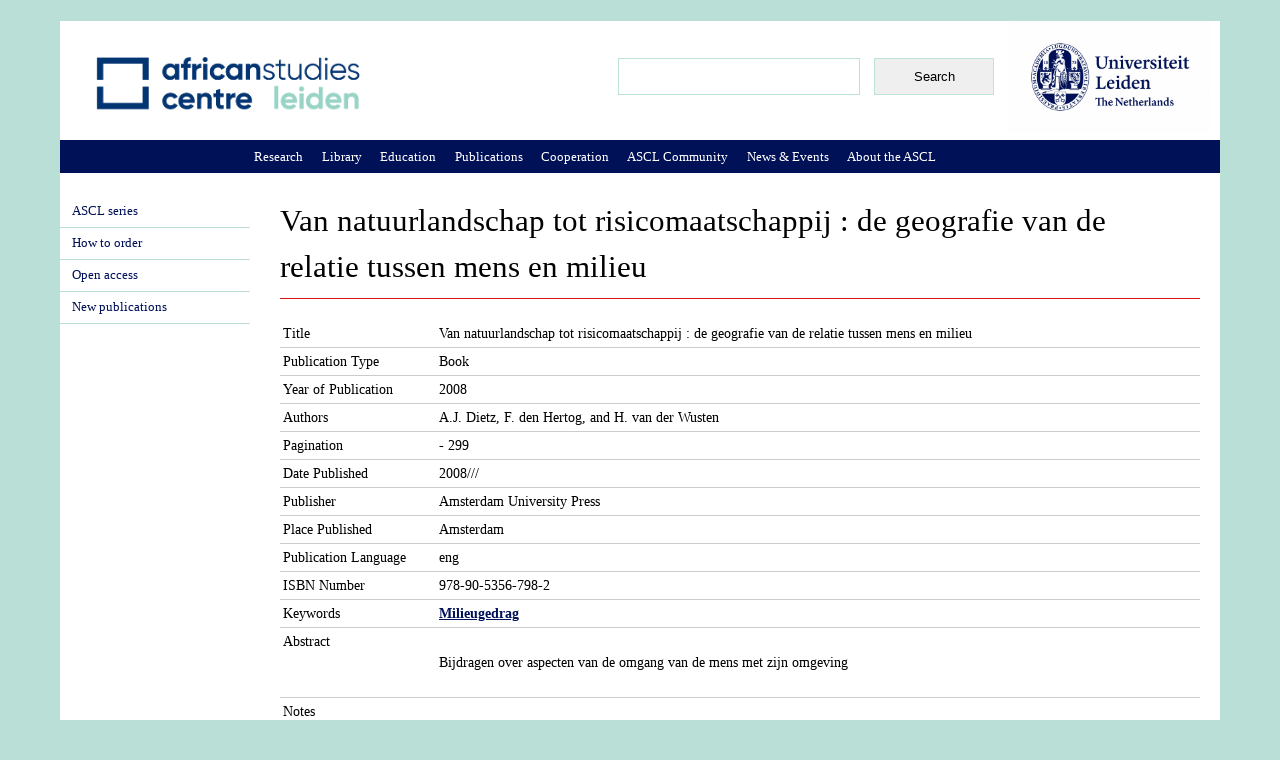

--- FILE ---
content_type: text/html; charset=utf-8
request_url: https://www.ascleiden.nl/publications/van-natuurlandschap-tot-risicomaatschappij-de-geografie-van-de-relatie-tussen-mens-en
body_size: 8213
content:
<!DOCTYPE html PUBLIC "-//W3C//DTD XHTML+RDFa 1.0//EN"
  "http://www.w3.org/MarkUp/DTD/xhtml-rdfa-1.dtd">
<html xmlns="http://www.w3.org/1999/xhtml" xml:lang="en" version="XHTML+RDFa 1.0" dir="ltr"
  xmlns:content="http://purl.org/rss/1.0/modules/content/"
  xmlns:dc="http://purl.org/dc/terms/"
  xmlns:foaf="http://xmlns.com/foaf/0.1/"
  xmlns:og="http://ogp.me/ns#"
  xmlns:rdfs="http://www.w3.org/2000/01/rdf-schema#"
  xmlns:sioc="http://rdfs.org/sioc/ns#"
  xmlns:sioct="http://rdfs.org/sioc/types#"
  xmlns:skos="http://www.w3.org/2004/02/skos/core#"
  xmlns:xsd="http://www.w3.org/2001/XMLSchema#">

<head profile="http://www.w3.org/1999/xhtml/vocab">
  <meta http-equiv="Content-Type" content="text/html; charset=utf-8" />
<link rel="shortcut icon" href="https://ascleiden.nl/sites/default/pubfiles/favicon_0.ico" type="image/vnd.microsoft.icon" />
  <title>Van natuurlandschap tot risicomaatschappij : de geografie van de relatie tussen mens en milieu | African Studies Centre Leiden</title>
  <style type="text/css" media="all">
@import url("https://ascleiden.nl/modules/system/system.base.css?t726n0");
@import url("https://ascleiden.nl/modules/system/system.messages.css?t726n0");
@import url("https://ascleiden.nl/modules/system/system.theme.css?t726n0");
</style>
<style type="text/css" media="all">
@import url("https://ascleiden.nl/modules/aggregator/aggregator.css?t726n0");
@import url("https://ascleiden.nl/modules/book/book.css?t726n0");
@import url("https://ascleiden.nl/modules/calendar/css/calendar_multiday.css?t726n0");
@import url("https://ascleiden.nl/modules/comment/comment.css?t726n0");
@import url("https://ascleiden.nl/modules/field/theme/field.css?t726n0");
@import url("https://ascleiden.nl/modules/ideal_comments/theme/ideal_comments.css?t726n0");
@import url("https://ascleiden.nl/modules/node/node.css?t726n0");
@import url("https://ascleiden.nl/modules/search/search.css?t726n0");
@import url("https://ascleiden.nl/modules/user/user.css?t726n0");
@import url("https://ascleiden.nl/modules/extlink/css/extlink.css?t726n0");
@import url("https://ascleiden.nl/modules/views/css/views.css?t726n0");
@import url("https://ascleiden.nl/modules/ckeditor/css/ckeditor.css?t726n0");
</style>
<style type="text/css" media="all">
@import url("https://ascleiden.nl/modules/ctools/css/ctools.css?t726n0");
@import url("https://ascleiden.nl/modules/lightbox2/css/lightbox.css?t726n0");
@import url("https://ascleiden.nl/modules/panels/css/panels.css?t726n0");
@import url("https://ascleiden.nl/libraries/superfish/css/superfish.css?t726n0");
@import url("https://ascleiden.nl/libraries/superfish/css/superfish-vertical.css?t726n0");
@import url("https://ascleiden.nl/libraries/superfish/css/superfish-navbar.css?t726n0");
@import url("https://ascleiden.nl/modules/biblio/biblio.css?t726n0");
@import url("https://ascleiden.nl/libraries/superfish/style/default.css?t726n0");
</style>
<style type="text/css" media="all">
@import url("https://ascleiden.nl/themes/asc/css/system.menus.css?t726n0");
@import url("https://ascleiden.nl/themes/asc/css/html-reset.css?t726n0");
@import url("https://ascleiden.nl/themes/asc/css/wireframes.css?t726n0");
@import url("https://ascleiden.nl/themes/asc/css/layout-fixed.css?t726n0");
@import url("https://ascleiden.nl/themes/asc/css/page-backgrounds.css?t726n0");
@import url("https://ascleiden.nl/themes/asc/css/tabs.css?t726n0");
@import url("https://ascleiden.nl/themes/asc/css/pages.css?t726n0");
@import url("https://ascleiden.nl/themes/asc/css/blocks.css?t726n0");
@import url("https://ascleiden.nl/themes/asc/css/navigation.css?t726n0");
@import url("https://ascleiden.nl/themes/asc/css/views-styles.css?t726n0");
@import url("https://ascleiden.nl/themes/asc/css/nodes.css?t726n0");
@import url("https://ascleiden.nl/themes/asc/css/comments.css?t726n0");
@import url("https://ascleiden.nl/themes/asc/css/forms.css?t726n0");
@import url("https://ascleiden.nl/themes/asc/css/fields.css?t726n0");
</style>
<style type="text/css" media="print">
@import url("https://ascleiden.nl/themes/asc/css/print.css?t726n0");
</style>

<!--[if lte IE 7]>
<style type="text/css" media="all">
@import url("https://ascleiden.nl/themes/asc/css/ie7.css?t726n0");
</style>
<![endif]-->

<!--[if lte IE 6]>
<style type="text/css" media="all">
@import url("https://ascleiden.nl/themes/asc/css/ie6.css?t726n0");
</style>
<![endif]-->
</head>
<body class="html not-front not-logged-in one-sidebar sidebar-first page-node page-node- page-node-2456 node-type-biblio section-publications" >
  <div id="skip-link">
    <a href="#main-menu" class="element-invisible element-focusable">Jump to Navigation</a>
  </div>
    <div id="page-wrapper">

<div id="page">
  <div id="header"><div class="section clearfix">
          
 
      <div class="region region-header">
    <div id="block-block-32" class="block block-block first odd">

      
  <div class="content">
    <p><a href="/" target="_top"><img alt="" src="/themes/asc/ASCL-logo-2.png" style="position: absolute; margin-left: 30px; margin-top: 30px; z-index: 11; margin-right: 30px; width: 280px; height: 66px;" /></a></p>
  </div>

</div><!-- /.block -->
<div id="block-block-37" class="block block-block even">

      
  <div class="content">
    <p><a href="https://www.universiteitleiden.nl/en/african-studies-centre-leiden" target="_blank"><img alt="" src="/sites/default/files/pictures/ul_-_algemeen_internationaal_-_rgb-color.jpg" style="width: 201px; height: 112px;" /></a></p>
  </div>

</div><!-- /.block -->
<div id="block-search-form" class="block block-search last odd">

      
  <div class="content">
    <form action="/publications/van-natuurlandschap-tot-risicomaatschappij-de-geografie-van-de-relatie-tussen-mens-en" method="post" id="search-block-form" accept-charset="UTF-8"><div><div class="container-inline">
      <h2 class="element-invisible">Search form</h2>
    <div class="form-item form-type-textfield form-item-search-block-form">
  <label class="element-invisible" for="edit-search-block-form--2">Search </label>
 <input title="Enter the terms you wish to search for." type="text" id="edit-search-block-form--2" name="search_block_form" value="" size="15" maxlength="128" class="form-text" />
</div>
<div class="form-actions form-wrapper" id="edit-actions"><input type="submit" id="edit-submit" name="op" value="Search" class="form-submit" /></div><input type="hidden" name="form_build_id" value="form-QbUYFoVUxSssPjOQuZ34hY-9asy3hTXZyitVCeQRYgY" />
<input type="hidden" name="form_id" value="search_block_form" />
</div>
</div></form>  </div>

</div><!-- /.block -->
  </div><!-- /.region -->
	
  </div></div><!-- /.section, /#header -->
    <div id="main-wrapper"><div id="main" class="clearfix with-navigation">

    <div id="content" class="column"><div class="section">
                  <a id="main-content"></a>
                    <h1 class="title" id="page-title">Van natuurlandschap tot risicomaatschappij : de geografie van de relatie tussen mens en milieu</h1>
                                            <div class="region region-content">
    <div id="block-system-main" class="block block-system first last odd">

      
  <div class="content">
    <div id="node-2456" class="node node-biblio view-mode-full clearfix" about="/publications/van-natuurlandschap-tot-risicomaatschappij-de-geografie-van-de-relatie-tussen-mens-en" typeof="sioc:Item foaf:Document">

  
      <span property="dc:title" content="Van natuurlandschap tot risicomaatschappij : de geografie van de relatie tussen mens en milieu" class="rdf-meta element-hidden"></span><span property="sioc:num_replies" content="0" datatype="xsd:integer" class="rdf-meta element-hidden"></span>
  
  

  <div class="content">
    <div id="biblio-node"><span class="Z3988" title="ctx_ver=Z39.88-2004&amp;rft_val_fmt=info%3Aofi%2Ffmt%3Akev%3Amtx%3Abook&amp;rft.title=Van+natuurlandschap+tot+risicomaatschappij+%3A+de+geografie+van+de+relatie+tussen+mens+en+milieu&amp;rft.isbn=978-90-5356-798-2&amp;rft.date=2008&amp;rft.tpages=+-+299&amp;rft.aulast=Dietz&amp;rft.auinit=A+J&amp;rft.au=Hertog%2C+F.den&amp;rft.au=Wusten%2C+H.van&amp;rft.pub=Amsterdam+University+Press&amp;rft.place=Amsterdam"></span><table>
<tbody>
 <tr class="odd"><td class="biblio-row-title">Title</td><td>Van natuurlandschap tot risicomaatschappij : de geografie van de relatie tussen mens en milieu</td> </tr>
 <tr class="even"><td class="biblio-row-title">Publication Type</td><td>Book</td> </tr>
 <tr class="odd"><td class="biblio-row-title">Year of Publication</td><td>2008</td> </tr>
 <tr class="even"><td class="biblio-row-title">Authors</td><td>A.J. Dietz, F. den Hertog, and H. van der Wusten</td> </tr>
 <tr class="odd"><td class="biblio-row-title">Pagination</td><td> - 299</td> </tr>
 <tr class="even"><td class="biblio-row-title">Date Published</td><td>2008///</td> </tr>
 <tr class="odd"><td class="biblio-row-title">Publisher</td><td>Amsterdam University Press</td> </tr>
 <tr class="even"><td class="biblio-row-title">Place Published</td><td>Amsterdam</td> </tr>
 <tr class="odd"><td class="biblio-row-title">Publication Language</td><td>eng</td> </tr>
 <tr class="even"><td class="biblio-row-title">ISBN Number</td><td>978-90-5356-798-2</td> </tr>
 <tr class="odd"><td class="biblio-row-title">Keywords</td><td><a href="/?f%5Bkeyword%5D=873" rel="nofollow">Milieugedrag</a></td> </tr>
 <tr class="even"><td class="biblio-row-title">Abstract</td><td><p>Bijdragen over aspecten van de omgang van de mens met zijn omgeving</p>
</td> </tr>
 <tr class="odd"><td class="biblio-row-title">Notes</td><td><p>Met index, lit. opg</p>
</td> </tr>
 <tr class="even"><td class="biblio-row-title">IR handle/ Full text URL</td><td><a href="http://dare.uva.nl/en/record/282334">http://dare.uva.nl/en/record/282334</a></td> </tr>
 <tr class="odd"><td class="biblio-row-title">Citation Key</td><td>2456</td> </tr>
</tbody>
</table>
</div>	  </div>

  
  
</div><!-- /.node -->
  </div>

</div><!-- /.block -->
  </div><!-- /.region -->
          </div></div><!-- /.section, /#content -->

          <div id="navigation"><div class="section clearfix">

        
          <div class="region region-navigation">
    <div id="block-superfish-4" class="block block-superfish first last odd">

      
  <div class="content">
    <ul id="superfish-4" class="sf-menu main-menu sf-horizontal sf-style-default sf-total-items-8 sf-parent-items-0 sf-single-items-8"><li id="menu-1041-4" class="first odd sf-item-1 sf-depth-1 sf-no-children"><a href="/content/research" class="sf-depth-1 ">Research</a></li><li id="menu-3226-4" class="middle even sf-item-2 sf-depth-1 sf-no-children"><a href="/content/library" class="sf-depth-1 ">Library</a></li><li id="menu-839-4" class="middle odd sf-item-3 sf-depth-1 sf-no-children"><a href="/content/education" class="sf-depth-1 ">Education</a></li><li id="menu-846-4" class="active-trail middle even sf-item-4 sf-depth-1 sf-no-children"><a href="/content/publications" class="sf-depth-1 ">Publications</a></li><li id="menu-836-4" class="middle odd sf-item-5 sf-depth-1 sf-no-children"><a href="/content/cooperation" class="sf-depth-1 ">Cooperation</a></li><li id="menu-896-4" class="middle even sf-item-6 sf-depth-1 sf-no-children"><a href="/content/ascl-community" class="sf-depth-1 ">ASCL Community</a></li><li id="menu-841-4" class="middle odd sf-item-7 sf-depth-1 sf-no-children"><a href="/content/news-events" class="sf-depth-1 ">News &amp; Events</a></li><li id="menu-840-4" class="last even sf-item-8 sf-depth-1 sf-no-children"><a href="/content/about-ascl" class="sf-depth-1 ">About the ASCL</a></li></ul>  </div>

</div><!-- /.block -->
  </div><!-- /.region -->

      </div></div><!-- /.section, /#navigation -->
    
      <div class="region region-sidebar-first column sidebar"><div class="section">
    <div id="block-menu-block-13" class="block block-menu-block first last odd">

      
  <div class="content">
    <div class="menu-block-wrapper menu-block-13 menu-name-main-menu parent-mlid-0 menu-level-2">
  <ul class="menu"><li class="first collapsed menu-mlid-1694"><a href="/content/ascl-series">ASCL series</a></li>
<li class="leaf menu-mlid-1018"><a href="http://www.ascwebshop.nl/" title="">How to order</a></li>
<li class="leaf menu-mlid-1019"><a href="/content/open-access" title="">Open access</a></li>
<li class="last leaf menu-mlid-5663"><a href="/content/new-publications">New publications</a></li>
</ul></div>
  </div>

</div><!-- /.block -->
  </div></div><!-- /.section, /.region -->

    
  </div></div><!-- /#main, /#main-wrapper -->

    <footer id="footer" class="region region-footer">
    <div id="block-block-33" class="block block-block first last odd">

      
  <div class="content">
    <div style="width: 199px; float: left; padding: 10px; margin-left: 40px; padding-top: 20px; margin-right: 15px">Herta Mohr building</p>
<p>Witte Singel 27A<br />
2311 BG Leiden</p>
<p>Postal address: PO Box 9515<br />
2300 RA Leiden, The Netherlands</p>
<p>+31 (0)71 527 33 72/76<br />
+31 (0)71 527 33 54 (Library)</p>
<p><a href="mailto:asc@asc.leidenuniv.nl">asc@asc.leidenuniv.nl</a></p>
</div>
<div style="width: 199px; float: left; padding: 10px; padding-left:50px; padding-top: 0px; margin-left: 10px; line-height:30px; margin-top: 15px; border-left: 1px solid #2b3e8c; margin-right: 15px;"><em><b>The African Studies Centre Leiden is an interfaculty institute of Leiden University</b></em></p>
<p><a href="/content/contact" style="text-decoration: underline;">Contact</a><br />
<a href="https://www.ascleiden.nl/user/login" style="text-decoration: underline;">Login</a></div>
<div style="width: 140px; float: left; padding: 10px; margin-left: 20px; margin-top: 14px; padding-top: 8px; border-left: 1px solid #2b3e8c; padding-left: 70px; padding-right: 50px;"><a href="https://www.linkedin.com/company/african-studies-centre/" target="_blank"><img alt="" src="/sites/default/pubfiles/pubfiles/linkedin2.png" style="width: 30px; height: 30px; vertical-align: middle;" /><span style="line-height: 30px; margin-left: 10px; margin-top: 2px;">LinkedIn</span></a></p>
<p><a href="https://bsky.app/profile/ascleiden.bsky.social" target="_blank"><img alt="" src="/sites/default/pubfiles/pubfiles/bluesky.png" style="width: 30px; height: 30px; vertical-align: middle;" /><span style="line-height: 30px; margin-left: 10px; margin-top: 2px;">Bluesky</span></a></p>
<p><a href="https://www.instagram.com/africanstudiescentreleiden/" target="_blank"><img alt="" src="/sites/default/files/pictures/instagram-small.png" style="width: 30px; height: 30px; vertical-align: middle;" /><span style="line-height: 30px; margin-left: 10px; margin-top: 2px;">Instagram</span></a></p>
<p><a href="https://www.facebook.com/ASCLeiden?sk=wall" target="_blank"><img alt="" src="/sites/default/files/pictures/fb-small.png" style="width: 30px; height: 30px; vertical-align: middle;" /><span style="line-height: 30px; margin-left:10px; margin-top: 2px;">Facebook</span></a></p>
<p><a href="https://www.youtube.com/user/AfricanStudiesCentre" target="_blank"><img alt="" src="/sites/default/files/pictures/youtube-small.png" style="width: 30px; height: 30px; vertical-align: middle;" /><span style="line-height: 30px; margin-left:10px; margin-top: 2px;">Youtube</span></a></div>
<div style="width: 199px; float: left; padding: 10px; padding-top: 10px; padding-left: 60px; margin-left:-10px; border-left: 1px solid #2b3e8c; margin-top: 14px; font-size: 110%; line-height: 90%;"><strong><a href="http://www.ascwebshop.nl/" target="_blank">Visit our Bookshop</a></strong></p>
<p><strong><a href="/content/ascl-africanist-blog">Read our Blog</a></strong></p>
<p><strong><a href="http://countryportal.ascleiden.nl/" target="_blank">Visit our Country Portal</a></strong></p>
<p><strong><a href="http://www.africabib.org/" target="_blank">Search AfricaBib</a></strong></p>
<p><strong><a href="/content/subscribe-mailing-lists">Subscribe to our newsletter</a></p>
<p><a href="/content/vacancies">Vacancies</a></strong><br />
&nbsp;</div>
<div style="width: 199px; float: left; padding: 10px; padding-top: 20px; margin-top: -10px;">
<p style="padding-left: 15px;">&nbsp;</p>
</div>
<p>&nbsp;</p>
  </div>

</div><!-- /.block -->
  </footer>

</div></div><!-- /#page, /#page-wrapper -->

      <script type="text/javascript" src="https://ascleiden.nl/sites/default/pubfiles/js/js_YD9ro0PAqY25gGWrTki6TjRUG8TdokmmxjfqpNNfzVU.js"></script>
<script type="text/javascript" src="https://ascleiden.nl/sites/default/pubfiles/js/js_onbE0n0cQY6KTDQtHO_E27UBymFC-RuqypZZ6Zxez-o.js"></script>
<script type="text/javascript" src="https://ascleiden.nl/sites/default/pubfiles/js/js_JBIR_SaTcP4FZtovxIVm8-38N1JOPS7j0an93V-yySU.js"></script>
<script type="text/javascript" src="https://ascleiden.nl/sites/default/pubfiles/js/js_My90P6fgse53pxAUZmkaSgEzSWWxU-5M31MnycHs_SU.js"></script>
<script type="text/javascript">
<!--//--><![CDATA[//><!--
(function(i,s,o,g,r,a,m){i["GoogleAnalyticsObject"]=r;i[r]=i[r]||function(){(i[r].q=i[r].q||[]).push(arguments)},i[r].l=1*new Date();a=s.createElement(o),m=s.getElementsByTagName(o)[0];a.async=1;a.src=g;m.parentNode.insertBefore(a,m)})(window,document,"script","https://www.google-analytics.com/analytics.js","ga");ga("create", "UA-33114005-1", {"cookieDomain":"auto"});ga("send", "pageview");
//--><!]]>
</script>
<script type="text/javascript" src="https://ascleiden.nl/sites/default/pubfiles/js/js_-oEDdwe4XpUqUj4W0KJs96ENaXIrGvjBvIP-WYYBi54.js"></script>
<script type="text/javascript">
<!--//--><![CDATA[//><!--
jQuery(function(){
jQuery('#superfish-4').supersubs({minWidth: 12, maxWidth: 27, extraWidth: 1}).superfish({
pathLevels: '2',
delay: 300,
animation: {opacity:'show'},
speed: 'fast',
autoArrows: false,
dropShadows: false,
disableHI: true});
});
//--><!]]>
</script>
<script type="text/javascript">
<!--//--><![CDATA[//><!--
jQuery.extend(Drupal.settings, {"basePath":"\/","pathPrefix":"","setHasJsCookie":0,"ajaxPageState":{"theme":"asc","theme_token":"nKaMUu_kJydyvhC4kzCmUNXvO_Mpmy7eqXBOwwIAYL4","js":{"misc\/jquery.js":1,"misc\/jquery-extend-3.4.0.js":1,"misc\/jquery-html-prefilter-3.5.0-backport.js":1,"misc\/jquery.once.js":1,"misc\/drupal.js":1,"misc\/form-single-submit.js":1,"modules\/ideal_comments\/theme\/ideal_comments.js":1,"modules\/lightbox2\/js\/lightbox.js":1,"libraries\/superfish\/jquery.hoverIntent.minified.js":1,"libraries\/superfish\/jquery.bgiframe.min.js":1,"libraries\/superfish\/superfish.js":1,"libraries\/superfish\/supersubs.js":1,"libraries\/superfish\/supposition.js":1,"libraries\/superfish\/sftouchscreen.js":1,"modules\/google_analytics\/googleanalytics.js":1,"0":1,"modules\/extlink\/js\/extlink.js":1,"1":1},"css":{"modules\/system\/system.base.css":1,"modules\/system\/system.menus.css":1,"modules\/system\/system.messages.css":1,"modules\/system\/system.theme.css":1,"modules\/aggregator\/aggregator.css":1,"modules\/book\/book.css":1,"modules\/calendar\/css\/calendar_multiday.css":1,"modules\/comment\/comment.css":1,"modules\/field\/theme\/field.css":1,"modules\/ideal_comments\/theme\/ideal_comments.css":1,"modules\/node\/node.css":1,"modules\/search\/search.css":1,"modules\/user\/user.css":1,"modules\/extlink\/css\/extlink.css":1,"modules\/views\/css\/views.css":1,"modules\/ckeditor\/css\/ckeditor.css":1,"modules\/ctools\/css\/ctools.css":1,"modules\/lightbox2\/css\/lightbox.css":1,"modules\/panels\/css\/panels.css":1,"libraries\/superfish\/css\/superfish.css":1,"libraries\/superfish\/css\/superfish-vertical.css":1,"libraries\/superfish\/css\/superfish-navbar.css":1,"modules\/biblio\/biblio.css":1,"libraries\/superfish\/style\/default.css":1,"themes\/asc\/css\/system.menus.css":1,"themes\/asc\/css\/html-reset.css":1,"themes\/asc\/css\/wireframes.css":1,"themes\/asc\/css\/layout-fixed.css":1,"themes\/asc\/css\/page-backgrounds.css":1,"themes\/asc\/css\/tabs.css":1,"themes\/asc\/css\/pages.css":1,"themes\/asc\/css\/blocks.css":1,"themes\/asc\/css\/navigation.css":1,"themes\/asc\/css\/views-styles.css":1,"themes\/asc\/css\/nodes.css":1,"themes\/asc\/css\/comments.css":1,"themes\/asc\/css\/forms.css":1,"themes\/asc\/css\/fields.css":1,"themes\/asc\/css\/print.css":1,"themes\/asc\/css\/ie7.css":1,"themes\/asc\/css\/ie6.css":1}},"jcarousel":{"ajaxPath":"\/jcarousel\/ajax\/views"},"lightbox2":{"rtl":0,"file_path":"\/(\\w\\w\/)public:\/","default_image":"\/modules\/lightbox2\/images\/brokenimage.jpg","border_size":10,"font_color":"000","box_color":"fff","top_position":"","overlay_opacity":"0.8","overlay_color":"000","disable_close_click":true,"resize_sequence":0,"resize_speed":400,"fade_in_speed":400,"slide_down_speed":600,"use_alt_layout":false,"disable_resize":false,"disable_zoom":false,"force_show_nav":false,"show_caption":true,"loop_items":false,"node_link_text":"View Image Details","node_link_target":false,"image_count":"Image !current of !total","video_count":"Video !current of !total","page_count":"Page !current of !total","lite_press_x_close":"press \u003Ca href=\u0022#\u0022 onclick=\u0022hideLightbox(); return FALSE;\u0022\u003E\u003Ckbd\u003Ex\u003C\/kbd\u003E\u003C\/a\u003E to close","download_link_text":"","enable_login":false,"enable_contact":false,"keys_close":"c x 27","keys_previous":"p 37","keys_next":"n 39","keys_zoom":"z","keys_play_pause":"32","display_image_size":"original","image_node_sizes":"()","trigger_lightbox_classes":"","trigger_lightbox_group_classes":"","trigger_slideshow_classes":"","trigger_lightframe_classes":"","trigger_lightframe_group_classes":"","custom_class_handler":0,"custom_trigger_classes":"","disable_for_gallery_lists":true,"disable_for_acidfree_gallery_lists":true,"enable_acidfree_videos":true,"slideshow_interval":5000,"slideshow_automatic_start":true,"slideshow_automatic_exit":true,"show_play_pause":true,"pause_on_next_click":false,"pause_on_previous_click":true,"loop_slides":false,"iframe_width":600,"iframe_height":400,"iframe_border":1,"enable_video":false,"useragent":"Mozilla\/5.0 (Macintosh; Intel Mac OS X 10_15_7) AppleWebKit\/537.36 (KHTML, like Gecko) Chrome\/131.0.0.0 Safari\/537.36; ClaudeBot\/1.0; +claudebot@anthropic.com)"},"googleanalytics":{"trackOutbound":1,"trackMailto":1,"trackDownload":1,"trackDownloadExtensions":"7z|aac|arc|arj|asf|asx|avi|bin|csv|doc(x|m)?|dot(x|m)?|exe|flv|gif|gz|gzip|hqx|jar|jpe?g|js|mp(2|3|4|e?g)|mov(ie)?|msi|msp|pdf|phps|png|ppt(x|m)?|pot(x|m)?|pps(x|m)?|ppam|sld(x|m)?|thmx|qtm?|ra(m|r)?|sea|sit|tar|tgz|torrent|txt|wav|wma|wmv|wpd|xls(x|m|b)?|xlt(x|m)|xlam|xml|z|zip"},"urlIsAjaxTrusted":{"\/publications\/van-natuurlandschap-tot-risicomaatschappij-de-geografie-van-de-relatie-tussen-mens-en":true},"extlink":{"extTarget":"_blank","extClass":0,"extLabel":"(link is external)","extImgClass":0,"extIconPlacement":"append","extSubdomains":0,"extExclude":"","extInclude":"","extCssExclude":"","extCssExplicit":"","extAlert":0,"extAlertText":"This link will take you to an external web site. We are not responsible for their content.","mailtoClass":"mailto","mailtoLabel":"(link sends e-mail)","extUseFontAwesome":false}});
//--><!]]>
</script>
</body>
</html>


--- FILE ---
content_type: text/css
request_url: https://ascleiden.nl/themes/asc/css/pages.css?t726n0
body_size: 9297
content:
/**
 * @file
 * Page Styling
 *
 * Style the markup found in page.tpl.php. Also includes some styling of
 * miscellaneous Drupal elements that appear in the $content variable, such as
 * ul.links, .pager, .more-link, etc.
 */



/*
 * Body
 */

/* joho 
*/


/*
aqua: #badfd7
marine: #001158
red: #d71016;
*/


a:focus {
outline: none;
}

#block-views-site-tweets-block { 
padding-left: 10px; 
padding-right: 10px; 
font-size: 90%; 
color: #989999; 
margin-right: 10px; 
}

div.views-slideshow-cycle-main-frame-row-item {
width: 190px;
}

#block-views-site-tweets-block .view-header { 
font-size:110%; 
margin-top: 40px; 
margin-bottom: -10px; 
} 

#slideshow {
    position:relative;
	left: 14px;
	top:0px;
    height:149px;
	width:761px;
	float:left;
}

img {
border: 0;
}

#slideshow IMG {
    position:absolute;
    top:0;
    left:0;
    z-index:8;
    opacity:0.0;
}

#slideshow IMG.active {
    z-index:10;
    opacity:1.0;
}

#slideshow IMG.last-active {
    z-index:9;
}

body {
  margin: 0;
  padding: 0;
  background: #badfd7;
}

a:link {
color: #001158;
}

.menu a:active {
color: #ffffff;
}

.menu a:hover {
color: #001158;
text-decoration: none;
background-color: #badfd7;
border-bottom: 1px solid #001158;
}

.menu a {
padding: 7px;
padding-left: 12px;
padding-bottom: 5px;
padding-top: 5px;
display: block;
border-bottom: 1px solid #badfd7;
font-family: verdana;
font-size: 90%;
}

.menu a:focus {
border-bottom: 1px solid #ff0000;
}

a:visited {
color: #001158;
}

a:hover,
a:focus {
text-decoration: underline;
}

div#header  a:hover,
a:focus {
text-decoration: none;
border: 0;
}

#page-wrapper {
padding: 0px;
padding-top:0em;
margin-top:0px;
}

#page {
margin: 0px;
}

div .container-inline {
float: left;
margin-left: 10px;
margin-top: 15px;
margin-bottom: 25px;
margin-right: 5px;
}

.pane-content {
font-weight: normal;
}

img.float {
float:left;
}

div.pane-content .field-content p {
margin: 0;
padding: 0px;
background-color: #ffffff;
float: left;
font-size: 100%;
line-height: 180%;
margin-right: 5px;
}

div .views-field-field-eventtype, div .views-field-field-othereventtype {
font-size: 120%;
display: block;
font-weight: bold;
color: #515858;
}

div .views-field.views-field-title {
font-size: 100%;
display: block;
}

div .seminars2 .views-field.views-field-title, div .seminars .views-field.views-field-title, div .inthemedia2 .views-field.views-field-title, div .inthemedia .views-field.views-field-title, div .publication2 .views-field.views-field-title, div .publication .views-field.views-field-title, div .announcements2 .views-field.views-field-title, div .announcements .views-field.views-field-title, div .librarynews .views-field.views-field-title {
font-size: 90%;
display: block;
border-top: 1px solid #D5F7F7;
padding-top: 2px;
padding-left: 10px;
padding-bottom: 10px;
}

.views-field.views-field-field-pubauthor, .views-field.views-field-field-othereventtype, .views-field.views-field-field-typeofevent, .views-field.views-field-field-eventothertype, .views-field.views-field-field-kopje-voor-library-news {
font-weight: bold;
color: #515858;
}

.views-field.views-field-field-pubauthor, .seminars2 .views-field .views-field-field-othereventtype, .seminars2 .views-field.views-field-field-typeofevent, .seminars .views-field .views-field-field-othereventtype, .seminars .views-field.views-field-field-typeofevent, .views-field.views-field-field-eventothertype, .views-field.views-field-field-typeofevent, .views-field.views-field-field-kopje-voor-library-news {
padding-left: 10px;
}

.views-field.views-field-field-pubauthor {
font-weight: normal;	
margin-bottom: 10px;
margin-top: -10px;
margin-left: -10px;
font-style: italic;
}

div.newsitem .view-content .views-row {
margin: 0;
padding-bottom: 0px;
padding-top: 5px;
padding-right: 5px;
padding-left: 2px;
border-top: 1px solid #D5F7F7;
/* width: 244px; */
width: 515px;
float: left;
line-height: 160%;
/* min-height: 136px; */
min-height: 106px;
margin-right:0px;
margin-left:4px;
margin-bottom: 0px;
}

div.seminars .view-content .views-row, div.announcements .view-content .views-row, div.inthemedia .view-content .views-row, div.publication .view-content .views-row
{
margin: 0;
padding-bottom: 0px;
padding-top: 8px;
padding-right: 4px;
padding-left: 0px;
border-left: 1px solid #D5F7F7;
/* width: 254px; */
width: 515px;
float: left;
line-height: 138%;
min-height: 100px;
margin-right:0px;
margin-left:0px;
margin-bottom: 0px;
background-repeat: no-repeat;
}

div.seminars2 .view-content .views-row, div.inthemedia2 .view-content .views-row, div.publication2 .view-content .views-row, div.announcements2 .view-content .views-row, div.librarynews .view-content .views-row
{
margin: 0;
padding-bottom: 0px;
padding-top: 8px;
padding-right: 4px;
padding-left: 0px;
border-left: 1px solid #D5F7F7;
width: 515px;
float: left;
line-height: 144%;
min-height: 100px;
margin-right:0px;
margin-left:0px;
margin-bottom: 0px;
background-repeat: no-repeat;
}

div .seminars2 .view-header, div .seminars .view-header, div .publication2 .view-header, div .publication .view-header, div.announcements2 .view-header, div.announcements .view-header, div.inthemedia2 .view-header, div.inthemedia .view-header, div.librarynews .view-header {
margin-bottom: -26px;
margin-top: -22px;
}

div.field-content p {
margin: 0;
padding: 0px;
padding-bottom: 15px;
float: left;
font-size: 100%;
}

.views-field-title .field-content a {
display: block;
padding-bottom: 10px;
}

.views-field-title .field-content a:hover {
text-decoration: none;
color: #001158;
}

div .views-field.views-field-field-semnewsintro {
font-size: 90%;
}

div .views-field.views-field-field-eventdate {
color: #515858;
padding-bottom: 2px;
}

.view-asc-events {
font-family: Verdana, sans-serif;
}


.calendar .views-field.views-field-field-eventdate {
padding: 5px;
color: #001158;
background-color: #badfd7;
font-size: 85%;
padding-bottom: 2px;
margin-bottom: 6px;
}

div .inthemedia .views-field.views-field-field-eventdate {
color: #515858;
padding-bottom: 2px;
font-weight: bold;
}

div .inthemedia2 .views-field.views-field-field-eventdate {
color: #515858;
font-size: 90%;
padding-bottom: 2px;
font-weight: bold;
}

.seminars2 .views-field.views-field-field-eventdate, .seminars .views-field.views-field-field-eventdate, .announcements2 .views-field.views-field-field-eventdate, .announcements .views-field.views-field-field-eventdate, .inthemedia2 .views-field.views-field-field-eventdate, .inthemedia .views-field.views-field-field-eventdate {
padding-left: 10px;
font-size:90%;
}

.seminars2 .field-content, .seminars .field-content, .announcements .field-content, .librarynews .field-content {
color: #515858;
}

div .field-content p  a {
color: #000000;
}
 
div.featured .views-row {
border-bottom: 1px solid #D5F7F7;
}

 div.featured-news-events .views-row {
 border-bottom: 1px solid #D5F7F7;
 }

div.featured h2 {
line-height: 1.4em;
} 

div.featured-news-events h2 {
line-height: 1.4em;
} 

/*
 * The skip-link link will be completely hidden until a user tabs to the link.
 * See the element-focusable rule in system.base.css.
 */
#skip-link a,
#skip-link a:visited {
  display: block;
  width: 100%;
  padding: 2px 0 3px 0;
  text-align: center;
  background-color: #666;
  color: #fff;
}

/*
 * Header
 */
#header {
 background-image:url('');
  background-repeat: no-repeat;
  background-position: 120px -150px; 
  border: 0px;
  border-bottom: 0px;
  height: 119px;
  padding: 0px;
}


#header .section {
}

#logo /* Wrapping link for logo */ {
  float: left; /* LTR */
  margin: 0;
  margin-top: 20px;
  margin-left: 20px;
  padding: 0;
}

#logo img {
  vertical-align: bottom;
}

/*
#name-and-slogan {
  float: left;
  margin-top:40px;
  margin-left:10px;
}

h1#site-name,
div#site-name {
  font-family: Georgia;
  margin: 0;
  font-size: 4em;
  line-height: 1em;
  font-weight: normal;
  color: #ffffff;
}

#site-name a:link,
#site-name a:visited {
  color: #fff;
  text-decoration: none;
}

#site-name a:hover,
#site-name a:focus {
  text-decoration: none;
}

#site-slogan  {
}
*/



.region-header /* Wrapper for any blocks placed in the header region */ {
  clear: both; /* Clear the logo */
}

/*
 * Main (container for everything else)
 */
#main-wrapper {
}

#main {
border-top: 0px;
}

/*
 * Content
 */
#content {
}

#content .section {
  background: #ffffff;
  padding: 0px;
  padding-top: 6px;
  margin-top: 24px;
}


.region-highlighted {
}

.breadcrumb /* The path to the current page in the form of a list of links */ {
  /* Undo system.css */
  margin-top: 5px;
  padding: 5px;
  padding-left: 7px;
  font-size: 95%;
  border-bottom: 1px solid #F5AE60;
  margin-bottom: 3px;
}

.breadcrumb a {
color: #F5AE60;
font-size: 95%;
}

.breadcrumb a:hover {
color: #393023;
text-decoration: none;
font-size: 95%;
}

h1.title, /* The title of the page */
h2.node-title, /* Title of a piece of content when it is given in a list of content */
h2.block-title, /* Block title */
h2.title, /* Comment section heading */
h2.comment-form, /* Comment form heading */
h3.title /* Comment title */ {
  margin: 0;
}

tr.even /* Some tables have rows marked even or odd. */ {
  /* background-color: #eee; */ /* Drupal core uses a #eee background */
}

tr.odd {
  /* background-color: #eee; */ /* Drupal core uses a #eee background */
}


#biblio-node table {
width: 100%;
}

#biblio-node td {
vertical-align: top;
padding:3px;
}

#biblio-node td.biblio-row-title {
width: 150px;
}

#biblio-node tr.even, #biblio-node tr.odd {
background-color: #fff;
}

div.messages /* Important messages (status, warning, and error) for the user. See also the declarations in messages.css. */ {
  margin: 1.5em 0; /* Drupal core uses "6px 0" margin */
}

div.messages ul {
  margin-top: 0;
  margin-bottom: 0;
}

div.status /* Normal priority messages */ {
}

div.warning,
tr.warning /* Medium priority messages */ {
  /* border: 1px solid #f0c020; */ /* Drupal core uses: 1px solid #f0c020 */
}

div.error,
tr.error /* High priority messages. See also the .error declaration below. */ {
}

.error /* Errors that are separate from div.messages status messages. */ {
  /* color: #e55; */ /* Drupal core uses a #e55 background */
}

.warning /* Warnings that are separate from div.messages status messages. */ {
  /* color: #e09010; */ /* Drupal core uses a #e09010 background */
}

div.tabs /* See also the tabs.css file. */ {
}

.region-help /* Help text on a page */ {
}

.more-help-link /* Link to more help */ {
}

.region-content /* Wrapper for the actual page content */ {
padding-left: 20px;
}

ul.links /* List of links */ {
}

ul.links.inline {
  display: block; /* Let the links be inline, but the container be a block. */
}

ul.links li {
  padding: 0 1em 0 0; /* LTR */
}

.item-list .pager /* A list of page numbers when more than 1 page of content is available */ {
  padding: 0;
}

.item-list .pager li /* Each page number in the pager list */ {
  padding: 0 0.5em;
}

.feed-icon /* The link to the RSS or Atom feed for the current list of content */ {
}

.more-link /* Aggregator, blog, and forum more link */ {
}

/*
 * First sidebar (on left in LTR languages, on right in RTL)
 *
 * Remember to NOT add padding or margin to your .region-sidebar-first
 * (see the layout.css file.)
 */
.region-sidebar-first {
  margin-top: 35px;
}

.region-sidebar-second {
  margin-top: 55px;
}

.region-sidebar-first .section {
margin-top: 0px;
}

.region-sidebar-second .section {

}

.calendar .view-content {
margin-right: 4px;
}

/*
 * Second sidebar (on right in LTR languages, on left in RTL)
 *
 * Remember to NOT add padding or margin to your .region-sidebar-second
 * (see the layout.css file.)
 */
.region-sidebar-second {
}

.region-sidebar-second .section {
}

/*
 * Footer
 */
.region-footer {
background: #001158;
height: 300px;
margin-top: -21px;
color: White;
font-family: Verdana, sans-serif;
font-size: 80%;
padding-top: 20px;
}

.region-footer a {
color: white;
}

.region-footer a:hover {
color: #badfd7;
}

.region-footer div{

}


/*
 * Page bottom
 */
.region-bottom /* Wrapper for any blocks placed in the page bottom region */ {
height: 20px;
}

div#content.column div.section h1#page-title.title
{
margin-left: 20px;
margin-right: 20px;
padding-top: 28px;
padding-right: 10px;
padding-bottom: 8px;
font-size: 2.2em;
font-weight: normal;
border-bottom: 1px solid #d71016;
}


.field-items img {
border: 0px solid #adabab;
}

div.region.region-content a {
color: #001158;
text-decoration: underline;
font-weight: bold;
}

div.region.region-content div.home-media a {
text-decoration: none;
font-weight: normal;
}

div.region.region-content a:hover {
color: #d71016;
text-decoration: underline;
}

.block.block-views.first.last.odd a:hover {
color: #001158;
}

.calendar .date-display-single {
font-weight: bold;
}

.calendar .date-display-end  {
font-weight: bold;
}

.calendar .date-display-start {
font-weight: bold;
}

.calendar .field-content {
margin-top: 8px;
}

.calendar .views-field.views-field-title {
border-bottom: 0px solid #badfd7;
padding-bottom: 0px;
font-size: 90%;
padding-right: 5px;
}

.programmes .views-row.views-row-1.views-row-odd.views-row-first.views-row-last {
padding-bottom: 15px;
}

.experts {
padding-bottom: 15px;
border-bottom: 1px solid #EAE5E5;
}

.links.inline {
background-color: #ffffff;
}

.links.inline a {
color: #000000;
}

.addtoany.first {
padding-left: 4px;
}

.stafflist .views-field.views-field-title, 
.countrylist .views-field.views-field-title {
font-size: 90%;
padding-top: 3px;
font-family: Verdana, sans-serif;
}

.stafflist .views-field-title .field-content a {
padding-bottom: 3px;
text-decoration: underline;
}

.stafflist .views-field-title .field-content a:hover {
color: #d71016;
}

div .views-exposed-form {
padding: 10px;
margin-top: 40px;
border: 1px solid #D5F7F7;
}


.quicktabs-tabpage .views-field-field-author .field-content {
padding-bottom: 20px;
border-bottom: 1px solid #D7D7D7;
}

.community .field-content h5 {
margin: 0;
border-bottom: 1px solid black;
}


.news .views-field.views-field-created {
margin-bottom: 20px;
padding-bottom: 20px;
border-bottom: 1px solid #FC8E26;
}


.pubsother .views-field-title .field-content a {
font-weight: bold;
margin-top: 16px;
padding-bottom: 0px;
margin-bottom: 0px;
}

div#views_slideshow_slide_counter_asc_home_topical_items_seminars-block_3, div#views_slideshow_slide_counter_asc_home_topical_items_seminars-block_2, #views_slideshow_slide_counter_asc_home_topical_items_seminars-block_4 {
position: absolute;
left: 660px;
top: 100px;
font-size: 80%;
color: #6E7777;
}

div#views_slideshow_slide_counter_asc_home_topical_items_seminars-block_1 {
position: absolute;
left: 20px;
top: 0px;
font-size: 80%;
color: #6E7777;
clip: both;
}

div#views_slideshow_controls_text_asc_home_topical_items_seminars-block_1, div#views_slideshow_controls_text_asc_home_topical_items_seminars-block_2, div#views_slideshow_controls_text_asc_home_topical_items_seminars-block_3, div#views_slideshow_controls_text_asc_home_topical_items_seminars-block_4 {
position: absolute;
left: 380px;
top: 3px;
font-size: 80%;
}

#views_slideshow_controls_text_asc_home_topical_items_seminars-block_1 a, #views_slideshow_controls_text_asc_home_topical_items_seminars-block_2 a, #views_slideshow_controls_text_asc_home_topical_items_seminars-block_3 a, #views_slideshow_controls_text_asc_home_topical_items_seminars-block_4 a {
color: #515858;
}

#views_slideshow_controls_text_pause_asc_home_topical_items_seminars-block_1, #views_slideshow_controls_text_pause_asc_home_topical_items_seminars-block_2, #views_slideshow_controls_text_pause_asc_home_topical_items_seminars-block_3, #views_slideshow_controls_text_pause_asc_home_topical_items_seminars-block_4 {
display: none;
}

div.featured .views-row, div.featured .views-row-odd, div.featured .views-row-even
{
margin-right: 11px;
margin-left: 6px;
width: 330px;
padding-left: 14px;
padding-top: 0px;
padding-bottom: 10px;
padding-right: 11px;
border: 1px solid #badfd7;
margin-bottom: 10px;
display: inline-block;
float: left;
clear: none;
vertical-align: top;
min-height: 310px;
}

div.featured-news-events .views-row, div.featured-news-events .views-row-odd, div.featured-news-events .views-row-even
{
margin-right: 12px;
margin-left: 6px;
padding-left: 14px;
padding-right: 13px;
padding-top: 0px;
padding-bottom: 10px;
padding-right: 11px;
border: 1px solid #badfd7;
display: block;
overflow: auto;
float: left;
margin-bottom: 20px; 
}

div.view-featured-news-definitief .views-field-created {
font-style: italic;
margin-bottom: 5px;
}

.library h1#page-title {
  display: none;
}

 div.featured .views-row-2, div.featured .views-row-3  {
 margin-top: -13px;
 }
 
 div.featured-news-events .views-row-2, div.featured-news-events .views-row-3  {
 margin-top: -13px;
 }

div .acq-latest {
padding-left: 14px;
padding-right: 11px;
padding-top: 0px;
padding-right: 11px;
border: 1px solid #D8D6D6;
margin-bottom: 30px;
display: block;
overflow: auto;
float: left;
}

div .acq-latest .views-field-title  a {
font-weight: bold;
font-size: 1.2em;
margin: 0.8em;
margin-left: 0;
margin-top: 0.8em;
margin-bottom: 0.6em;
text-decoration: none; 
color: #333333; 
}

.acq-latest img {
float: left; 
margin-right: 8px;
margin-bottom: 6px;
}

div  .readmore-item {
display: block;
}

div .featured .view-content {
padding-bottom: 10px;
}

div .featured-news-events .view-content {
padding-bottom: 10px;
}

div.featured p {
font-size: 90%;
color: #444444;
line-height: 21px;
}

div.featured-news-events  p {
font-size: 90%;
color: #444444;
line-height: 23px;
}

.featured img {
float: left;
margin-left: 0px;
margin-right: 10px;
margin-bottom: 5px;
margin-top: 5px;
}

div.featured-news-events img {
float: left;
margin-left: 0px;
margin-right: 10px;
margin-bottom: 5px;
margin-top: 5px;
}

.featured img {
border-color: #515858;
}

.featured-news-events img {
border-color: #515858;
}

.featured h3 {
color: #333333;
font-size: 1.2em;
margin: 0.8em;
margin-left: 0;
margin-top: 0.8em;
margin-bottom: 0.6em;
}

.featured-news-events h3 {
color: #333333;
font-size: 1.4em;
margin: 0.8em;
margin-left: 0;
margin-top: 0.8em;
margin-bottom: 0.6em;
font-family: Verdana, sans-serif;
font-weight: normal;
}

.new-publications .views-field-title .field-content a {
    padding-bottom: 0px;
}

.new-publications .views-field-field-pubauthor {
padding-left: 0px;
font-weight: normal;
}

.featured .views-row-1 {
margin-top: -1em;
}

div .view-asc-home-topical-items-seminars {
margin-top: 1em;
}

div .featured .views-row-3 {
margin-bottom: 10px;
}



#block-views-asc-leiden-twitter-block .views-field.views-field-link, #block-views-asc-leiden-twitter-block .views-field.views-field-timestamp {
font-size: 90%;
line-height: 1.6em;
padding-left: 2px;
color: white;
padding-bottom: 0px;
}

div.views-field.views-field-timestamp {
padding-bottom: 0px;
margin-top: -3px;
}

div.views-field.views-field-timestamp a {
color: white;
}

#block-views-asc-leiden-twitter-block .views-field.views-field-link a:hover {
color: #ffffff;
text-decoration: none;
}

#block-views-asc-leiden-twitter-block h2 {
color: #BCBABA;
font-weight: bold;
font-size: 90%;
}

.news .views-field.views-field-field-typeofevent .field-content, .news .views-field.views-field-field-eventothertype .field-content{
font-weight: normal;
margin-left: 0px;
padding-left: 0px;
font-size: 85%;
}

.news .views-field.views-field-field-pubauthor, .news .seminars2 .views-field .views-field-field-othereventtype, .news .seminars2 .views-field.views-field-field-typeofevent, .news .seminars .views-field .views-field-field-othereventtype, .news .seminars .views-field.views-field-field-typeofevent, .news .views-field.views-field-field-eventothertype, .news .views-field.views-field-field-typeofevent, .news .views-field.views-field-field-kopje-voor-library-news {
padding-left: 0px;
color: #000000;
}

.programmes h3 {
padding-top: 24px;
padding-bottom: 24px;
padding-left: 30px;
padding-right: 30px;
margin-top: 14px;
background-color: #BADFD7;
color: #AA5306;
font-family: Verdana, sans-serif;
}

div.huishoud-home p, div.huishoud-library p
{
background-color: #badfd7;
clear: all;
margin-top: 0px;
padding: 20px;
margin-left: 5px;
margin-right: 16px;
width: 1070px;
}

.views-field.views-field-field-read-more-link a {
margin-top: -10px;
float: right;
font-size: 90%;
margin-right: 6px;
}

.field-name-field-resprojaddinfpdf .field-items:last-child {
margin-bottom: 20px;
}

h2 {
    font-size: 1.3em;
    margin: 1em 0;
	margin-bottom: 0.2em;
}

img.file-icon {
border: 0px;
}

div.projectlistitem {
border-bottom: 1px solid #d71016;
padding-bottom: 10px;
color: #000000;
margin-top: -10px;
font-size: 90%;
padding-left: 30px;
}

div.projectlistitem p {
margin: 2px;
}

div.projectlistitem2 {
border-bottom: 0;
padding-bottom: 10px;
color: #5B5B59;
margin-top: -10px;
font-size: 90%;
padding-left: 30px;
}

div.projectlistitem_groups {
border-bottom: 0;
padding-bottom: 10px;
color: #5B5B59;
margin-top: -10px;
font-size: 90%;
padding-left: 30px;
}

.featured-title h3:hover {
text-decoration: none;
}

.custom-search-box input {

}

form#search-block-form  {
margin-right: 0px;
margin-left: 0px;
margin-bottom: 10px;
margin-bottom: 10px;
margin-bottom: 10px;
margin-top: 22px;
float: right;
}

form#search-block-form input {
    margin-bottom: 0;
	border: 0;
	font-family: Verdana, sans-serif;
	padding: 10px;
	background-color: ;
	border: 1px solid #BDE3D6;
	width: 220px;
}

form#search-block-form input[type=submit] {
width: 120px;
}



div.form-actions.form-wrapper {
padding: 10px
}

div.search-form .form-type-textfield#edit-submit{
padding: 10px;
}

input#edit-submit.form-submit {
padding: 10px;
}

div.form-item.form-type-textfield.form-item-search-block-form {
width: 100px;
}

.kenyacoast h3 {
margin-bottom: 4px;
}


div.picture-in-list {
margin-right: 6px;
margin-bottom: 6px;
padding-top: 6px;
}

.picture-in-list  img {
border: 0;
}

.researchers-list-heading {
display: block;
padding: 4px;
border-top: 1px solid #badfd7;
border-bottom: 1px solid #badfd7;
font-size: 110%;
font-family: Verdana, sans-serif;
font-weight: normal;
}

.kenyacoastsearchitem h2{
border-top: 1px solid #F4BD89;
padding-top: 12px;
font-size: 13px;
margin-bottom: -10px;
}

div#block-views-asc-leiden-twitter-block {
background-image:url('/sites/default/files/pictures/twitter-bg2.jpg');
margin-left: 5px;
height: 212px;
background-repeat: no-repeat;
}

div#views_slideshow_cycle_main_asc_leiden_twitter-block div {
width: 155px;
margin-top: 6px;
margin-left: 5px;
margin-right: 20px;
padding-right: 15px;
font-size: 13px;
line-height: 20px;
}

div#views_slideshow_cycle_teaser_section_asc_leiden_twitter-block {
height: 200px;
}

.kenyacoastsearchitem form {
margin-top: 30px;
margin-bottom: 30px;
}

.slideshow img {
border: 0;
}

.slideshow img:hover {
border-top: 0px solid black;
}

div.submitted {
font-size: 80%;
margin: 30px 0px 5px 0px;
padding-left: 6px;
color: #545353;
font-style: italic;
}

div.region.region-content .featured-title {
font-family: Verdana, sans-serif;
font-size: 1.4em;
line-height: 1.3em;
margin: 0.8em;
margin-left: 0;
margin-top: 0.8em;
margin-bottom: 0.6em;
}

div.region.region-content .featured-title a {
text-decoration: none; 
color: #333333;
font-weight: normal;
}

div.region.region-content .featured-title a:hover {
text-decoration: none; 
color: #001158;
}

#block-block-13 {
border: 0px solid #D8D6D6;
margin-top: 50px;
padding: 10px;
}

#block-block-13 div.content {
border: 0px solid #D8D6D6;
margin-top: 50px;
margin-bottom: -15px;
}

hr {
border: 1px solid #d71016;
background-color: #d71016;
height: 1px;
}

div.view-acquisition-highlights div.view-content  div.views-field.views-field-body div.field-content {
overflow: hidden;
padding-bottom: 15px;
border-bottom: 1px solid rgb(232, 116, 9);
}

div.view-acquisition-highlights div.view-content  div.views-field.views-field-body div.field-content img:first-child {
border: 0px; 
padding: 0;
margin: 0;
float: left;
}

.node-research-project h3 {
padding-bottom: 5px;
padding-top: 6px;
border-bottom: 1px solid #DEE2E2;
border-top: 1px solid #DEE2E2;
}

.acquisition-highlights-list .views-field-title .field-content a {
padding-bottom: 2px;
}

.member-form  div.form-item {
margin: 10px;
font-size: 90%;
}

.not-logged-in #content div.tabs {
display: none;
}

.event-registrations div .view-grouping {
border: 1px solid #91AAA1;
padding: 10px;
}

.event-registrations div .view-grouping .view-grouping {
border: 1px solid #D4CECE; 
}

.event-registrations div .view-grouping .view-grouping-header a {
font-size: 120%;
font-weight: bold;
text-decoration: none;
display: block;
margin-bottom: 0.6em;
}

.event-registrations th {
font-weight: normal;
}

.event-registrations table caption {
margin-bottom: 20px;
}

#registration-form div .form-item.form-type-textfield.form-item-count {
display: none;
}

div .featured-publications .views-row {
padding: 12px;
border: 1px solid #d3d1d1;
margin-bottom: 16px; 
font-size: 90%;
}


.featured-publications h4 {
margin-top: 2px;
margin-bottom: 0px;
}

.featured-publications p img {
float: left;
margin-left: 0px;
margin-right: 10px;
margin-bottom: 5px;
margin-top: 5px;
}

.featured-publications .views-field-field-pubauthor {
font-weight: normal;
padding: 0;
padding-bottom: 8px;
font-style: italic;
color: #000000;
}

.featured-publications .views-field-created {
font-style: italic;
font-size: 76%;
}

.publications-page .views-field-created {
padding-bottom: 10px; 
border-bottom: 2px solid #686b6b;
font-size: 87%;
}

.pubs-abstract {
margin-top: 10px;
margin-bottom: 5px;
font-size: 87%;
font-style: italic;
}

.publications-page .views-field-biblio-authors {
padding-bottom: 10px; 
border-bottom: 1px solid #D5F7F7;
margin-bottom: 10px;
}

.publications-page .views-field-biblio-keywords, .publications-page .views-field-name, .publications-page .views-field-biblio-secondary-authors, .publications-page .views-field-biblio-secondary-title, .publications-page .views-field-biblio-url, .publications-page .views-field-biblio-abst-e {
font-size: 87%;
}

.publications-page .views-field-biblio-abst-e {
margin-top: 10px;
color: #888c8c;
}

.publications-page .views-field-biblio-year {
padding-bottom: 5px;
font-family: Verdana, sans-serif;
font-size: 110%;
}

.publications-page .views-exposed-form .views-exposed-widget {
padding: 1em .5em 0 0;
}

div.region.region-content .views-field-biblio-year a {
text-decoration: none;
}

.rss-mailchimp img{
display: none;
max-width: 60px;
}

.publications-page div.form-type-select option{
word-wrap: break-word;
}
 
div.view.CRG div.view-content h3 
{
padding-top: 20px;
border-top: 1px solid #515858;
}

div .field.field-name-field-convenor div.field-label {
margin-top: 10px;
}

div.node-placeholder div.field-name-body.field-type-text-with-summary div.field-items div.field-item.even div {
overflow: auto;
}

div.field-name-field-about {
border: 1px solid #d71016;
padding-left: 20px;
padding-right: 10px;
padding-bottom: 8px;
}

div.node-blog div.field-name-field-blogtags, div.node-blog div.field-name-field-country {
font-size: 90%;
}

div.view-blogs div.views-row {
border-bottom: 1px solid #d71016;
padding-bottom: 10px;
padding-top: 10px;
}

div.field.field-name-field-header-image img {
border: 0px;
margin-bottom: 8px;
}

div.group-tagsinblog .field-group-div, div.field-name-field-country, div.field-name-field-blogtags {
overflow: auto;
}

div.field-name-field-blogtags div div, div.field-name-field-country div div {
float: left;
padding: 5px;
border: 1px solid #F1B360;
margin: 4px;
overflow: visible;
padding-left: 7px;
padding-right: 7px;
}

fieldset#edit-comment-body-und-0-format.filter-wrapper.form-wrapper {
display: none;
}

.comment {
padding: 10px;
padding-left: 16px;
padding-top: 14px;
border: 1px solid #F1B360;
margin-bottom: 12px;
}

.comment h3 {
margin: 6px;
margin-bottom: 1px;
border-bottom: 1px solid #c8cece;
padding: 0px;
padding-bottom: 2px;
}

.comment .submitted {
margin-top: 2px;
}

.comment .field-name-comment-body {
padding: 10px;
background: #eaefef;
padding-left: 24px;
font-size: 90%;
margin-right: 6px;
margin-left: 6px;
margin-top: 18px;
margin-bottom: 12px;
}

.comment ul.links {
display: none;
}

form.comment-form {
padding: 12px;
padding-left: 24px;
padding-right: 24px;
border: 1px solid #c8cece;
margin-bottom: 10px;
background: #eaefef;
}


#comments h2.title {
margin-bottom: 6px;
}

ul.links li.comment-add {
display: none;
}

.form-item-homepage {
display: none;
}

.comment .field-name-field-organization-affiliation {
margin-left: 6px;
font-size: 80%;
font-style: italic;
color: #545353;
}

.comment .field-name-field-organization-affiliation div.field-label {
font-weight: normal;
font-style: italic;
color: #545353;
}

.comment .submitted .permalink {
display: none;
}

ul.menu ul.menu ul.menu {
width: 170px;
}

div.field-name-field-puborderinfo p {
margin: 0px;
}

body.page-node-10109 h1.title {
display: none;
}

#registration-form div.form-type-textarea {
display: none;
}

div .view-libraryweekly-short-on-library-homepage {
margin-right: 12px;
margin-left: 6px;
min-height: 305px;
width: 331px;
padding-left: 14px;
padding-right: 13px;
padding-top: 0px;
padding-bottom: 10px;
padding-right: 11px;
border: 1px solid #badfd7;
margin-bottom: 10px;
display: block;
overflow: auto;
float: left;
}

div.view-libraryweekly-short-on-library-homepage .views-field-title a {
color: #333333;
}

div.view-libraryweekly-short-on-library-homepage .views-field-title a:hover {
text-decoration: none;
color: #000000;
}

img {
border: 0px;
border: 0;
border-color: #726f6f;
}

div .view-last-webdossiers-right-column-library .views-field-title a {
margin-bottom: 10px;
text-decoration: none;
}

div .view-last-webdossiers-right-column-library .views-field-title a:hover {
}


ul#superfish-2 a {
font-size: 100%;
text-decoration: none;
padding: 20px;
}

div#block-superfish-2.block.block-superfish.first.odd {
margin-left: 100px;
float: left;
margin-bottom: 0px;
}

div.view-last-webdossiers-right-column-library {
width: 305px;
padding: 26px;
background-color: #badfd7;
float: left;
margin-bottom: 30px;
margin-right: 13px;
margin-left: 6px;
}

div.view-last-webdossiers-right-column-library div.view-header p {
margin: 0;
padding: 20px;
background-color: #ffffff;
margin-left: -26px;
padding-left: 26px;
margin-bottom: 20px;
font-family: Verdana, sans-serif;
font-size: 140%;
}

div.home-media {
width: 316px;
padding: 18px;
background-color: #badfd7;
float: left;
margin-bottom: 30px;
margin-right: 18px;
margin-left: 6px;
}

.home-media p {
background-color: #badfd7; 
}

.home-media .view-header p {
margin: 0;
padding: 20px;
background-color: #ffffff;
margin-left: -26px;
padding-left: 26px;
margin-bottom: 20px;
font-family: Verdana, sans-serif;
font-size: 140%;
}

.home-media p a {
text-decoration: none;
color: white;
}

div#block-block-31 {
text-align: right;
margin-right: 14px;
margin-top:0px;
}

div.content {
padding-right: 10px;
}

div.region.region-content h3 a {
text-decoration: none;
}

.view-content h3 {
font-family: Verdana, sans-serif;
font-weight: normal;
}

.views-exposed-form label {
font-family: Verdana, sans-serif;
font-weight: normal;
}

div.view-research-staff-simple-list .view-header {
color: #000000;
}

ul.quicktabs-tabs.quicktabs-style-basic a {
color: #000000;
background-color: white;
}

ul.quicktabs-tabs.quicktabs-style-basic li.active a {
color: #000000;
}

div#node-5111 {
background-color: #badfd7;
width: 1111px;
margin-left: 5px;
margin-bottom: 25px;
}

div#block-block-37 img {
float: right;
margin-top: 0px;
}

h3 {
font-size: 1.5em;	
}

h2 {
    font-size: 1.2em;
    font-weight: 600;
    margin-bottom: -12px;
}

div.menu-block-19 {
	
	display: none;
}

div.node-event h2 {
	
	    margin-bottom: 12px;
}

--- FILE ---
content_type: text/css
request_url: https://ascleiden.nl/themes/asc/css/fields.css?t726n0
body_size: 478
content:
/**
 * @file
 * Field Styling
 */


.field /* Wrapper for any field. */ {
}

/*
 * Field types (Core)
 */
.field-type-text {
}

.field-type-text-long {
}

.field-type-text-with-summary {
}

.field-type-image {
}

.field-type-file {
}

.field-type-taxonomy-term-reference {
}

.field-type-number-integer {
}

.field-type-number-decimal {
}

.field-type-number-float {
}

.field-type-list-text {
}

.field-type-list-boolean {
}

.field-type-list-integer {
}

.field-type-list-float {
}

/*
 * Field types (Contrib)
 */
.field-type-datetime /* Always use "datetime" when creating new CCK date fields. "date" and "datestamp" are legacy types. */ {
}

.field-type-node-reference {
}

.field-type-user-reference {
}


/*
 * Named fields
 */
.field-name-body {
}

.field-name-field-image {
}

.field-name-field-tags {
}

.field-name-field-FIELDNAME /* Underscores in field name are replaced with dashes. */ {
}
